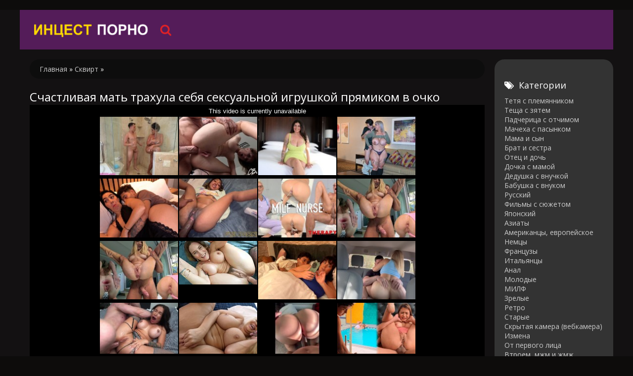

--- FILE ---
content_type: text/html; charset=utf-8
request_url: https://incests-porno.com/4496-schastlivaya-mat-trahula-sebya-seksualnoy-igrushkoy-pryamikom-v-ochko.html
body_size: 5939
content:
<!DOCTYPE html>
<html lang="ru">
<head>
<meta http-equiv="Content-Type" content="text/html; charset=utf-8" />
<title>Счастливая мать трахула себя сексуальной игрушкой прямиком в очко онлайн</title>
<meta name="description" content="Расположившись перед включенной камерой озабоченная мамаша пошла на то что трахнула свою задницу резиновым членом Этого анального проникновения..." />
<link href="https://incests-porno.com/4496-schastlivaya-mat-trahula-sebya-seksualnoy-igrushkoy-pryamikom-v-ochko.html" rel="canonical"/>
<link href="https://incests-porno.com/rss.xml" rel="alternate" type="application/rss+xml" />
<link rel="canonical" href="https://incests-porno.com/4496-schastlivaya-mat-trahula-sebya-seksualnoy-igrushkoy-pryamikom-v-ochko.html" />

<link rel="alternate" media="only screen and (max-width: 640px)" href="https://incests-porno.org/4496-schastlivaya-mat-trahula-sebya-seksualnoy-igrushkoy-pryamikom-v-ochko.html" />

<script type="text/javascript" src="/engine/classes/js/jquery.js"></script>
<script type="text/javascript" src="/engine/classes/js/jqueryui.js"></script>
<script type="text/javascript" src="/engine/classes/js/dle_js.js"></script>
  <meta name="viewport" content="width=device-width, initial-scale=1.0" />
  <link rel="shortcut icon" href="/templates/incest/images/favicon.png" />
  <link href="/templates/incest/style/styles.css?18" type="text/css" rel="stylesheet" />
  <link href="/templates/incest/style/engine.css" type="text/css" rel="stylesheet" />
  <link href="/templates/incest/style/font-awesome.css" type="text/css" rel="stylesheet" />
  <!--[if lt IE 9]><script src="//html5shiv.googlecode.com/svn/trunk/html5.js"></script><![endif]-->
  <script src="/templates/incest/js/libs.js"></script>
  <link href='https://fonts.googleapis.com/css?family=Open+Sans:400,300,600,700&subset=latin,cyrillic' rel='stylesheet' type='text/css'>
<script src="/playerjs.js"></script>
<script>var prerolls = 'id:clickadilla9344 or id:buymedia9352';</script>
</head>
<body>
<div class="all-wrap">
<div class="box-wrap">
		<header class="header">			
			<div class="h-line-two third" id="h-line-two">
				<div class="h-line-two-inner flex">
                    <a href="/" class="logotype" title="Инцест порно на incests-porno.com"></a>
					<nav>
						<ul class="top-nav clearfix">
					        
						</ul>
					</nav>
					<div class="icons-nav clearfix">
						<span class="show-search" id="show-search">
							<i class="fa fa-search"></i>
						</span>
					</div>
					<div class="search-wrap" id="search-wrap">
						<form id="quicksearch" method="post">
							<input type="hidden" name="do" value="search" />
							<input type="hidden" name="subaction" value="search" />
							<div class="search-box">
								<input id="story" name="story" placeholder="Введите слово для поиска..." type="text" />
								<button type="submit" title="Найти">Найти</button>
							</div>
						</form>
					</div>
				</div>
			</div>
		</header>
        <div class="box-main clearfix flex">
			<div class="main-left">
			<div class="site-desc clearfix">
			<span id="dle-speedbar"><span itemscope itemtype="https://schema.org/BreadcrumbList"><span itemprop="itemListElement" itemscope itemtype="https://schema.org/ListItem"><meta itemprop="position" content="1"><a href="https://incests-porno.com/" itemprop="item"><span itemprop="name">Главная</span></a></span> &raquo; <span itemprop="itemListElement" itemscope itemtype="https://schema.org/ListItem"><meta itemprop="position" content="2"><a href="https://incests-porno.com/skvirt/" itemprop="item"><span itemprop="name">Сквирт</span></a></span> &raquo; </span></span>
			
 
 </div>
                <div class="items-wrap clearfix">
					<div id='dle-content'><article class="page-wrap second">
	<div class="pw-top-section second">
		<h1>Счастливая мать трахула себя сексуальной игрушкой прямиком в очко</h1>
	</div>
<div itemscope itemtype="https://schema.org/VideoObject">
<link itemprop="url" href="https://incests-porno.com/4496-schastlivaya-mat-trahula-sebya-seksualnoy-igrushkoy-pryamikom-v-ochko.html">
<link itemprop="thumbnailUrl" href="/uploads/posts/669/d2ed3b32025c8d0e296d775b85e399e9.jpg">
<meta itemprop="name" content="Счастливая мать трахула себя сексуальной игрушкой прямиком в очко">
<meta itemprop="uploadDate" content="2020-11-25">
<meta itemprop="isFamilyFriendly" content="false">
<span itemprop="thumbnail" itemscope itemtype="https://schema.org/ImageObject">
 <link itemprop="contentUrl" href="/uploads/posts/669/d2ed3b32025c8d0e296d775b85e399e9.jpg">
 <meta itemprop="width" content="640">
 <meta itemprop="height" content="360">
</span>
<div class="pw-player-section third">
<div class="vdd-element" id="my-player" style="text-align: center"><div style="width: 100%;position: relative;background: #000;"><img  style="margin: 25%;" src="/loading.gif"></div></div>
      <script type="text/javascript">
       function getplayer(id){
         $.post("/video.php",{id:id},function(d){
           $("#my-player").html(d);
         });
       }
       getplayer( "4496");
      </script>	
</div>
<br/>
	<div class="clr"></div>
	<div class="pw-bottom-section"><div class="pw-description clearfix" itemprop="description">Расположившись перед включенной камерой озабоченная мамаша пошла на то, что трахнула свою задницу резиновым членом. Этого анального проникновения женщина ждала уже совсем давно и в конечном итоге ощутила на себе прилив потрясающего оргазма.<br/><br/></div>
       <div class="info-line clearfix">
			<i class="fa fa-bookmark-o"></i> <a itemprop="genre" href="https://incests-porno.com/skvirt/">Сквирт</a> / <a itemprop="genre" href="https://incests-porno.com/domashniy/">Домашний </a> / <a itemprop="genre" href="https://incests-porno.com/s-bolshim-chlenom/">С большим членом</a> / <a itemprop="genre" href="https://incests-porno.com/milf/">МИЛФ</a> / <a itemprop="genre" href="https://incests-porno.com/anal/">Анал</a> / <a itemprop="genre" href="https://incests-porno.com/hd/">Hd</a>
		</div>
		<div class="info-line clearfix">
			<i class="fa fa-bookmark-o"></i> Длительность: 0:25<br/><br/>
		</div>
	</div>	
</div>
</article>
<div class="related">
	<div class="related-title"><h2>Смотреть похожее</h2></div>
	<div class="related-items clearfix">
<div class="item-box">
	<a class="item-link" href="https://incests-porno.com/4495-beremennaya-dama-krutit-zadnicey-i-massiruet-pizdu-palcami.html">
		<div class="item-img" data-prem="premium">
			<img src="/uploads/posts/885/6cd71f8bed7c7487cd737ee7a0e06c10.jpg" alt="Беременная дама крутит задницей и массирует пизду пальцами" />
            <div class="time">21:09</div>
            
    	</div>
		<div class="item-desc">
			<div class="item-title">Беременная дама крутит задницей и массирует пизду пальцами</div>
		</div>
	</a>
</div><div class="item-box">
	<a class="item-link" href="https://incests-porno.com/4494-kucheryavaya-podruga-otlichno-soset-penis-i-stoit-rakom-v-sekse.html">
		<div class="item-img" data-prem="premium">
			<img src="/uploads/posts/393/85f28fe786169a7a96cef357ee0dac3f.jpg" alt="Кучерявая подруга отлично сосет пенис и стоит раком в сексе" />
            <div class="time">4:52</div>
            <div class="item-hd">hd</div>
    	</div>
		<div class="item-desc">
			<div class="item-title">Кучерявая подруга отлично сосет пенис и стоит раком в сексе</div>
		</div>
	</a>
</div><div class="item-box">
	<a class="item-link" href="https://incests-porno.com/4493-zrelaya-yaponka-poluchaet-massaj-ot-dvuh-mujchin-i-daet-sebya-trahat.html">
		<div class="item-img" data-prem="premium">
			<img src="/uploads/posts/734/a5f2398347edefc095c7711026662532.jpg" alt="Зрелая японка получает массаж от двух мужчин и дает себя трахать" />
            <div class="time">7:06</div>
            <div class="item-hd">hd</div>
    	</div>
		<div class="item-desc">
			<div class="item-title">Зрелая японка получает массаж от двух мужчин и дает себя трахать</div>
		</div>
	</a>
</div><div class="item-box">
	<a class="item-link" href="https://incests-porno.com/4492-molodaya-yaponka-chasto-konchaet-ot-ebli-so-svoim-opytnym-parnem.html">
		<div class="item-img" data-prem="premium">
			<img src="/uploads/posts/770/8dc8c905a3351249cbd16ba199fa410f.jpg" alt="Молодая японка часто кончает от ебли со своим опытным парнем" />
            <div class="time">6:41</div>
            <div class="item-hd">hd</div>
    	</div>
		<div class="item-desc">
			<div class="item-title">Молодая японка часто кончает от ебли со своим опытным парнем</div>
		</div>
	</a>
</div><div class="item-box">
	<a class="item-link" href="https://incests-porno.com/4491-grudastaya-mamka-zastavila-svoego-synochka-konchit-sebe-mejdu-nog.html">
		<div class="item-img" data-prem="premium">
			<img src="/uploads/posts/13/a6a52e815c4b3659c993ddeb6dd4931a.jpg" alt="Грудастая мамка заставила своего сыночка кончить себе между ног" />
            <div class="time">3:55</div>
            <div class="item-hd">hd</div>
    	</div>
		<div class="item-desc">
			<div class="item-title">Грудастая мамка заставила своего сыночка кончить себе между ног</div>
		</div>
	</a>
</div><div class="item-box">
	<a class="item-link" href="https://incests-porno.com/4489-v-domashnem-porno-tatuirovannaya-sestra-vydala-neveroyatnyy-skvirt.html">
		<div class="item-img" data-prem="premium">
			<img src="/uploads/posts/652/c066b2430c1c99b862197ed18b67d43e.jpg" alt="В домашнем порно татуированная сестра выдала невероятный сквирт" />
            <div class="time">14:14</div>
            <div class="item-hd">hd</div>
    	</div>
		<div class="item-desc">
			<div class="item-title">В домашнем порно татуированная сестра выдала невероятный сквирт</div>
		</div>
	</a>
</div><div class="item-box">
	<a class="item-link" href="https://incests-porno.com/4488-italyanskaya-milfa-konchaet-ot-chernogo-chlena-i-vydaet-nastoyashchiy-skvirt.html">
		<div class="item-img" data-prem="premium">
			<img src="/uploads/posts/302/d945461976970d8483b1784b9d26359d.jpg" alt="Итальянская милфа кончает от черного члена и выдает настоящий сквирт" />
            <div class="time">0:57</div>
            <div class="item-hd">hd</div>
    	</div>
		<div class="item-desc">
			<div class="item-title">Итальянская милфа кончает от черного члена и выдает настоящий сквирт</div>
		</div>
	</a>
</div><div class="item-box">
	<a class="item-link" href="https://incests-porno.com/4487-vzroslaya-dama-razdvinula-nogi-na-kresle-i-stala-terebit-klitor.html">
		<div class="item-img" data-prem="premium">
			<img src="/uploads/posts/865/cc4529942457b13a115a4d1011fd5ce1.jpg" alt="Взрослая дама раздвинула ноги на кресле и стала теребить клитор" />
            <div class="time">23:17</div>
            <div class="item-hd">hd</div>
    	</div>
		<div class="item-desc">
			<div class="item-title">Взрослая дама раздвинула ноги на кресле и стала теребить клитор</div>
		</div>
	</a>
</div><div class="item-box">
	<a class="item-link" href="https://incests-porno.com/4485-krasivye-yaponki-staratelno-stonut-v-kompanii-ot-lasok-yazykami.html">
		<div class="item-img" data-prem="premium">
			<img src="/uploads/posts/568/5204b0bb1d9c84382027d47780ce9a07.jpg" alt="Красивые японки старательно стонут в компании от ласок языками" />
            <div class="time">37:30</div>
            
    	</div>
		<div class="item-desc">
			<div class="item-title">Красивые японки старательно стонут в компании от ласок языками</div>
		</div>
	</a>
</div><div class="item-box">
	<a class="item-link" href="https://incests-porno.com/4484-strastnye-telki-soglasilis-na-orgiyu-radi-novyh-oshchushcheniy-v-eble.html">
		<div class="item-img" data-prem="premium">
			<img src="/uploads/posts/898/e2700f3ced2a14593ab2089e7a444e90.jpg" alt="Страстные телки согласились на оргию ради новых ощущений в ебле" />
            <div class="time">28:53</div>
            
    	</div>
		<div class="item-desc">
			<div class="item-title">Страстные телки согласились на оргию ради новых ощущений в ебле</div>
		</div>
	</a>
</div><div class="item-box">
	<a class="item-link" href="https://incests-porno.com/4483-bryunetka-pokazala-kak-nado-otsasyvat-chleny-v-jestkoy-incest-orgii.html">
		<div class="item-img" data-prem="premium">
			<img src="/uploads/posts/683/bbd5d022f3e5ae41a913c792ca1c2d14.jpg" alt="Брюнетка показала, как надо отсасывать члены в жесткой инцест оргии" />
            <div class="time">2:50</div>
            
    	</div>
		<div class="item-desc">
			<div class="item-title">Брюнетка показала, как надо отсасывать члены в жесткой инцест оргии</div>
		</div>
	</a>
</div><div class="item-box">
	<a class="item-link" href="https://incests-porno.com/4482-francuzskaya-krasotka-naslajdaetsya-jestkim-seksom-s-lyubovnikom.html">
		<div class="item-img" data-prem="premium">
			<img src="/uploads/posts/867/ee1e09ff0f13e95b039e5c1d91c5b9ce.jpg" alt="Французская красотка наслаждается жестким сексом с любовником" />
            <div class="time">4:10</div>
            <div class="item-hd">hd</div>
    	</div>
		<div class="item-desc">
			<div class="item-title">Французская красотка наслаждается жестким сексом с любовником</div>
		</div>
	</a>
</div><div class="item-box">
	<a class="item-link" href="https://incests-porno.com/4481-goryachaya-teshcha-trahaetsya-so-svoim-zyatem-poskolku-yavlyaetsya-pyanoy.html">
		<div class="item-img" data-prem="premium">
			<img src="/uploads/posts/993/03dd3f007bec08e40762a91e58ea8e61.jpg" alt="Горячая теща трахается со своим зятем, поскольку является пьяной" />
            <div class="time">10:51</div>
            <div class="item-hd">hd</div>
    	</div>
		<div class="item-desc">
			<div class="item-title">Горячая теща трахается со своим зятем, поскольку является пьяной</div>
		</div>
	</a>
</div><div class="item-box">
	<a class="item-link" href="https://incests-porno.com/4480-aziatskaya-orgiya-soprovojdalas-mnojestvennymi-orgazmami.html">
		<div class="item-img" data-prem="premium">
			<img src="/uploads/posts/401/4808f3c0fb71a6aa91f88e2f27bb9a71.jpg" alt="Азиатская оргия сопровождалась множественными оргазмами" />
            <div class="time">5:59</div>
            
    	</div>
		<div class="item-desc">
			<div class="item-title">Азиатская оргия сопровождалась множественными оргазмами</div>
		</div>
	</a>
</div><div class="item-box">
	<a class="item-link" href="https://incests-porno.com/4479-mat-zastavila-dochku-trahnutsya-s-sobstvennym-bratom-pered-kameroy.html">
		<div class="item-img" data-prem="premium">
			<img src="/uploads/posts/471/ac3f51b12bcf27d03cb02836be7c51ca.jpg" alt="Мать заставила дочку трахнуться с собственным братом перед камерой" />
            <div class="time">14:40</div>
            <div class="item-hd">hd</div>
    	</div>
		<div class="item-desc">
			<div class="item-title">Мать заставила дочку трахнуться с собственным братом перед камерой</div>
		</div>
	</a>
</div><div class="item-box">
	<a class="item-link" href="https://incests-porno.com/4477-gryaznye-mamki-trahayutsya-s-molodymi-synovyami-v-incest-orgii.html">
		<div class="item-img" data-prem="premium">
			<img src="/uploads/posts/269/413daecad12abd01525fae2b8cfab98c.jpg" alt="Грязные мамки трахаются с молодыми сыновьями в инцест оргии" />
            <div class="time">42:00</div>
            
    	</div>
		<div class="item-desc">
			<div class="item-title">Грязные мамки трахаются с молодыми сыновьями в инцест оргии</div>
		</div>
	</a>
</div>
	</div>
</div></div>
				</div>
			</div>
			<aside class="main-right">
			    <div class="side-box">
					<div class="side-title"><i class="fa fa-tags"></i>Категории</div>
					<div class="side-content">
						<ul class="megamenu"><li><a href="/tetya-s-plemyannikom/">Тетя с племянником</a></li><li><a href="/tescha-s-zyatem/">Теща с зятем</a></li><li><a href="/padcherica-s-otchimom/">Падчерица с отчимом</a></li><li><a href="/macheha-s-pasynkom/">Мачеха с пасынком</a></li><li><a href="/mama-i-syn/">Мама и сын</a></li><li><a href="/brat-i-sestra/">Брат и сестра</a></li><li><a href="/otec-i-doch/">Отец и дочь</a></li><li><a href="/dochka-s-mamoy/">Дочка с мамой</a></li><li><a href="/dedushka-s-vnuchkoy/">Дедушка с внучкой</a></li><li><a href="/babushka-s-vnukom/">Бабушка с внуком</a></li><li><a href="/russkiy/">Русский</a></li><li><a href="/filmy/">Фильмы с сюжетом</a></li><li><a href="/yaponskiy/">Японский</a></li><li><a href="/aziaty/">Азиаты</a></li><li><a href="/amerikancy-evropeyskoe/">Американцы, европейское</a></li><li><a href="/nemcy/">Немцы</a></li><li><a href="/francuzy/">Французы</a></li><li><a href="/italyancy/">Итальянцы</a></li><li><a href="/anal/">Анал</a></li><li><a href="/molodye/">Молодые</a></li><li><a href="/milf/">МИЛФ</a></li><li><a href="/zrelye/">Зрелые</a></li><li><a href="/retro/">Ретро</a></li><li><a href="/starye/">Старые</a></li><li><a href="/ckrytaya-kamera-vebkamera/">Cкрытая камера (вебкамера)</a></li><li><a href="/izmena/">Измена</a></li><li><a href="/ot-pervogo-lica/">От первого лица</a></li><li><a href="/vtroem-zhmzh-i-mzhm/">Втроем, мжм и жмж</a></li><li><a href="/gruppovuha/">Групповуха</a></li><li><a href="/lesbiyanki/">Девушки</a></li><li><a href="/tolstye/">Толстые</a></li><li><a href="/domashniy/">Домашний </a></li><li><a href="/orgiya/">Оргия</a></li><li><a href="/hd/">Hd</a></li><li><a href="/krasivyy/">Красивый</a></li><li><a href="/erotika/">Эротика</a></li><li><a href="/vkontakte/">Вконтакте</a></li><li><a href="/massazh/">Массаж</a></li><li><a href="/kunilingus/">Кунилингус</a></li><li><a href="/minet/">Минет</a></li><li><a href="/konchayut-vnutr/">Кончают внутрь</a></li><li><a href="/zhestkiy/">Жесткий</a></li><li><a href="/s-bolshim-chlenom/">С большим членом</a></li><li><a href="/nastoyaschiy/">Настоящий</a></li><li><a href="/orgazm/">Оргазм</a></li><li><a href="/koreyskiy/">Корейский</a></li><li><a href="/skvirt/">Сквирт</a></li><li><a href="/fetish/">Фетиш</a></li><li><a href="/fisting/">Фистинг</a></li><li><a href="/kasting/">Кастинг</a></li><li><a href="/realnyy/">Реальный</a></li><li><a href="/ryzhie/">Рыжие</a></li><li><a href="/2019-god/">2019</a></li><li><a href="/2020-god/">2020</a></li></ul>
					</div>
				</div>
			</aside>
            		<footer class="footer">
			<div class="f-line-two">
				2023 Copyright.<br/>
			</div>
		</footer>
		</div>
	</div>
    <script type="text/javascript"><!--
new Image().src = "//counter.yadro.ru/hit?r"+
escape(document.referrer)+((typeof(screen)=="undefined")?"":
";s"+screen.width+"*"+screen.height+"*"+(screen.colorDepth?
screen.colorDepth:screen.pixelDepth))+";u"+escape(document.URL)+
";"+Math.random();//--></script>
</div>
<script defer src="https://static.cloudflareinsights.com/beacon.min.js/vcd15cbe7772f49c399c6a5babf22c1241717689176015" integrity="sha512-ZpsOmlRQV6y907TI0dKBHq9Md29nnaEIPlkf84rnaERnq6zvWvPUqr2ft8M1aS28oN72PdrCzSjY4U6VaAw1EQ==" data-cf-beacon='{"version":"2024.11.0","token":"7aaf837458624526bc12fbe3da2c115f","r":1,"server_timing":{"name":{"cfCacheStatus":true,"cfEdge":true,"cfExtPri":true,"cfL4":true,"cfOrigin":true,"cfSpeedBrain":true},"location_startswith":null}}' crossorigin="anonymous"></script>
</body>
</html>

--- FILE ---
content_type: text/html; charset=UTF-8
request_url: https://incests-porno.com/video.php
body_size: 140
content:
<div hidden="1" id="hID">ph5f9b390f2fa0d</div>
<div id="player"></div>
 
<script>
/*  function PlayerjsEvents(event, id, info) {
    if (event == "error") {*/
      iframe = $("<iframe>")
      iframe.attr("src", "https://www.pornhub.com/embed/ph5f9b390f2fa0d")
      iframe.attr("frameborder", "0")
      iframe.attr("width", "560")
      iframe.attr("height", "315")
      iframe.attr("scrolling", "no")
      iframe.attr("allowfullscreen", true)
      $("#player").html(iframe)
      $("#player").attr("style","")
      
/*    }
  }
  var player = new Playerjs({
    id: "player",
    file: "[240p]https://trafxxx.info/pstream/ph5f9b390f2fa0d?q=240&dl=1767728750&h=1399529752",
    poster: "/uploads/posts/669/d2ed3b32025c8d0e296d775b85e399e9.jpg",
    default_quality:"240p",
  });*/
</script>

--- FILE ---
content_type: text/html; charset=UTF-8
request_url: https://www.pornhub.com/embed/ph5f9b390f2fa0d
body_size: 5784
content:
<!DOCTYPE html>
<html>
<head>
    	    <link rel="canonical" href="https://www.pornhub.com/view_video.php?viewkey=ph5f9b390f2fa0d" />
    	<title>Embed Player - Pornhub.com</title>
            <meta name="robots" content="noindex, follow" />
    	<link rel="shortcut icon" href="https://ei.phncdn.com/www-static/favicon.ico?cache=2025122301" />
			<link rel="dns-prefetch" href="//ki.phncdn.com/">
		<link rel="dns-prefetch" href="//es.phncdn.com">
		<link rel="dns-prefetch" href="//cdn1d-static-shared.phncdn.com">
		<link rel="dns-prefetch" href="//apis.google.com">
		<link rel="dns-prefetch" href="//ajax.googleapis.com">
		<link rel="dns-prefetch" href="//www.google-analytics.com">
		<link rel="dns-prefetch" href="//twitter.com">
		<link rel="dns-prefetch" href="//p.twitter.com">
		<link rel="dns-prefetch" href="//platform.tumblr.com">
		<link rel="dns-prefetch" href="//platform.twitter.com">
		<link rel="dns-prefetch" href="//ads.trafficjunky.net">
		<link rel="dns-prefetch" href="//ads2.contentabc.com">
		<link rel="dns-prefetch" href="//cdn1.ads.contentabc.com">
		<link rel="dns-prefetch" href="//media.trafficjunky.net">
		<link rel="dns-prefetch" href="//cdn.feeds.videosz.com">
		<link rel="dns-prefetch" href="//cdn.niche.videosz.com">
		<link rel="dns-prefetch" href="//cdn1-smallimg.phncdn.com">
		<link rel="dns-prefetch" href="//m2.nsimg.net">
        <link rel="dns-prefetch" href="//imagetransform.icfcdn.com">
		<script>
        var COOKIE_DOMAIN = 'pornhub.com';
    	var page_params = {};
	</script>

        <script src="https://media.trafficjunky.net/js/holiday-promo.js"></script>
	<style>
        body {
            background: #000 none repeat scroll 0 0;
            color: #fff;
            font-family: Arial,Helvetica,sans-serif;
            font-size: 12px;
        }
        
        .removedVideo {
            width:100%;
        }
        
        .removedVideoText {
            display: block;
            text-align: center;
            padding: 0.5%;
            color: #FFFFFF;
            font-size: 1.2em;
        }
        
        .videoEmbedLink {
            position: absolute;
            top: -20px;
            left: 0;
        }
        
		.userMessageSection {
			text-align: center;
			color: #fff;
			font-family: Arial, Helvetica, sans-serif;
			padding: 20px;
			z-index: 10;
			height: 225px;
			margin: auto;
			top: 0;
			bottom: 0;
			left: 0;
			right: 0;
			position: absolute;
			box-sizing: border-box;

            &.notAvailable {
                height: 100%;

                h2 {
                    position: absolute;
                    top: 50%;
                    left: 50%;
                    transform: translate(-50%, -50%);
                }
            }
		}

		.userMessageSection a,
		.userMessageSection a:visited {
			color: #f90;
			text-decoration: none;
			cursor: pointer;
		}

		.userMessageSection a:hover {
			text-decoration: underline;
		}

		.userMessageSection h2 {
			color: #fff;
			font-family: Arial, Helvetica, sans-serif;
			font-size: 22px;
			font-weight: normal;
			height: 56px;
			line-height: 28px;
			margin: 0 auto 20px;
			padding: 0;
			text-align: center;
			width: 300px;
		}

		a.orangeButton {
			color: #000;
			background: #f90;
			border-radius: 4px;
			-webkit-border-radius: 4px;
			-moz-border-radius: 4px;
			-ms-border-radius: 4px;
			box-sizing: border-box;
			color: rgb(20, 20, 20);
			cursor: pointer;
			display: inline-block;
			font-size: 20px;
			height: 49px;
			margin-bottom: 15px;
			padding: 13px 15px;
			position: relative;
			text-align: center;
			text-decoration: none;
			width: 486px;
			border: 0;
		}

		a.orangeButton:hover {
			background: #ffa31a;
			text-decoration: none;
		}

		a.orangeButton:visited {
			color: #000;
		}

		p.last {
			font-size: 14px;
		}

		#currentVideoImage {
			opacity: .3;
			position: absolute;
			left: 0;
			top: 0;
			min-width: 100%;
			min-height: 100%;
		}

		@media all and (max-width: 520px) {
			.userMessageSection h2 {
				font-size: 18px;
				line-height: 20px;
				width: auto;
				margin-bottom: 10px;
			}
			a.orangeButton {
				width: 95%;
				font-size: 18px;
				height: 45px;
			}

			p.last {
				font-size: 12px;
			}
		}

	</style>

    </head>

<body style="position: absolute; margin:0px; height:100%; width:100%; background: #000">
			

<style>
	body {
		background: #000 none repeat scroll 0 0;
		color: #fff;
		font-family: Arial,Helvetica,sans-serif;
		font-size: 12px;
	}
	a {
		outline-style: none;
		text-decoration: none;
		color: #f90;
	}
	* {
		margin: 0;
		padding: 0;
	}
	.clear{
		clear: both;
	}
	.removedVideo{
		width:100%;
	}
	.removedVideoText, .removedVideoTextPornhub{
		display: block;
		text-align: center;
		padding: 0.5%;
		color: #FFFFFF;
		font-size: 1.2em;
	}
	.removedVideo ul {
		margin:0 auto;
		width:55%;
		height:auto;
		display: block;
	}
	.removedVideo ul li{
		list-style:none;
		display: block;
		width: 25%;
		height: auto;
		float: left;
		border-top: 2px solid #000;
		border-left: 2px solid #000;
		border-bottom: 2px solid #000;
		position: relative;
		display: block;
		box-sizing: border-box;
		background-color: #000;
	}
	.removedVideo ul li:nth-child(2n+1){
		border-right: 2px solid #000;
	}
	.removedVideo ul li a{
		display: block;
		width: 100%;
		height: 100%;
		color: #000000;
	}
	.duration{
		position: absolute;
		bottom:5px;
		left:5px;
		display: none;
		color: #FFFFFF;
	}
	.titleRelated{
		position: absolute;
		top:0;
		display: none;
		color: #f90;
	}
	.voteRelated{
		position: absolute;
		display: none;
		bottom:5px;
		right:5px;
		color: #FFFFFF;
	}
	.icon-thumb-up{
		top: 1px;
		float: right;
		border: 0;
		background: transparent url(https://ei.phncdn.com/www-static/images/sprite-pornhub-nf.png?cache=2025122301) scroll no-repeat 0 0;
		background-position: -72px -225px;
		width: 15px;
		height: 14px;
		margin-left: 4px;
	}
	.privateOverlay{
		position: absolute;
		z-index: 100;
		top: 0;
		width: 100%;
	}
	.private-vid-title{
		position: absolute;
		bottom:5%;
		width:100%;
		z-index: 150;
		text-align: center;
		font-size: 1em;
	}
	.wrapper{
		position: absolute;
		top:0;
		bottom: 0;
		right: 0;
		left: 0;
		z-index: 1;
		display: block;
	}
	.selectVideoThumb:hover .wrapper{
		background-color: #0c0c0c;
		opacity: 0.7;
	}
	.selectVideoThumb:hover .voteRelated{
		display: block;
		z-index: 20;
	}
	.selectVideoThumb:hover .titleRelated{
		display: block;
		z-index: 30;
	}
	.selectVideoThumb:hover .duration{
		display: block;
		z-index: 40;
	}
    .videoEmbedLink {
        position: absolute;
        top: 0;
        left: 0;
        pointer-events: none;
        color: transparent;
    }
	@media screen and (max-width: 1024px) {
		.removedVideo ul {
			width: 70%;
		}
		.removedVideoText{
			padding: 0.2%;
			font-size: 1.1em;
		}

	}
</style>

<script type="text/javascript">
		var compaignVersion = '-html5';
	try {
		var fo = new ActiveXObject('ShockwaveFlash.ShockwaveFlash');
		if (fo) {
			compaignVersion = '';
		}
	} catch (e) {
		if (navigator.mimeTypes
				&& navigator.mimeTypes['application/x-shockwave-flash'] != undefined
				&& navigator.mimeTypes['application/x-shockwave-flash'].enabledPlugin) {
			compaignVersion = '';

		}
	}

	function getUrlVars() {
		var vars = {},
		    parts = window.location.href.replace(/[?&]+([^=&]+)=([^&]*)/gi, function(m,key,value) {
                vars[key] = value;
            });
		return vars;
	}
</script>
	
	
<script type="text/javascript">
		document.addEventListener("click", function (e) {
		var element =  document.getElementById('removedwrapper'),
			urlToGo = '/view_video.php?viewkey=ph5f9b390f2fa0d&utm_source=incests-porno.com&utm_medium=embed&utm_campaign=embed-removed'+compaignVersion;
		if (document.body.contains(element)) {
			// Element exists and list of video build.
			var level = 0;
			for (var element = e.target; element; element = element.parentNode) {
				if (element.id === 'x') {
					document.getElementsByClassName("selectVideoThumb").innerHTML = (level ? "inner " : "") + "x clicked";
					return;
				}
				level++;
			}
			if (level!==10){
				window.open(urlToGo, '_blank');
			}
		}
	});
</script>


		<input type="hidden" target="_blank" rel="noopener noreferrer" class="goToUrl" />
	<input type="hidden" target="_blank" rel="noopener noreferrer" class="goToUrlLogo" />
	
				<div id="removedwrapper" class="removedVideo" style="color: #FFFFFF;">
			<span class="removedVideoText">This video is currently unavailable</span>
			<ul>
				
        <script type="text/javascript">
            var i = '0';
        </script>
        <li class="videoblock videoBox" id="455140381" data-video-id="455140381" >
	<div class="wrap">
		<div class="phimage">
						<div class="marker-overlays">
											</div>

									<a href="" target="_blank" rel="noopener noreferrer" class="selectVideoThumb">
				<script type="text/javascript">

					var newElement  = document.getElementsByTagName("a")[i],
						elementtogo = 	'';
					if(compaignVersion == ''){
						elementtogo = '/view_video.php?viewkey=669323101cd84&utm_source=incests-porno.com&utm_medium=embed&utm_campaign=embed-removed-nt4x4';
					} else{
						elementtogo = '/view_video.php?viewkey=669323101cd84&utm_source=incests-porno.com&utm_medium=embed&utm_campaign=embed-removed-nt4x4-html5';
					}
					newElement.setAttribute('href', elementtogo);
				</script>
				<var class="duration">7:27</var>
				<span class="titleRelated">JOHNNY LOVE PLAYS SHOWER PEEK-A-BOOB WITH HOT MILF KAILANI KAI 🔥</span>
				<span class="voteRelated">83%<i class="icon-thumb-up"></i></span>
				<img src="https://ei.phncdn.com/videos/202407/14/455140381/original/(m=eGcEGgaaaa)(mh=jCnYLcc3kS8Tr0oT)8.jpg" alt="JOHNNY LOVE PLAYS SHOWER PEEK-A-BOOB WITH HOT MILF KAILANI KAI 🔥" data-mediumthumb="https://ei.phncdn.com/videos/202407/14/455140381/original/(m=ecuKGgaaaa)(mh=7891lobgjmYLsoE2)8.jpg" class="js-preload js-videoThumb js-videoThumbFlip thumb" width="100%"
				 class="rotating" id="3967237178455140381" data-video-id="455140381" data-prefix-id="3967237178455140381" data-thumbs="16" data-path="https://ei.phncdn.com/videos/202407/14/455140381/original/(m=eWdTGgaaaa)(mh=6x84fP123r_GpH7e){index}.jpg" data-end="3967237178455140381"				     title="JOHNNY LOVE PLAYS SHOWER PEEK-A-BOOB WITH HOT MILF KAILANI KAI 🔥" />
				<div class="wrapper"></div>
			</a>
		</div>
			</div>
</li>


                    <script type="text/javascript">
            var i = '1';
        </script>
        <li class="videoblock videoBox" id="464825345" data-video-id="464825345" >
	<div class="wrap">
		<div class="phimage">
						<div class="marker-overlays">
											</div>

									<a href="" target="_blank" rel="noopener noreferrer" class="selectVideoThumb">
				<script type="text/javascript">

					var newElement  = document.getElementsByTagName("a")[i],
						elementtogo = 	'';
					if(compaignVersion == ''){
						elementtogo = '/view_video.php?viewkey=67b791f0c9ad7&utm_source=incests-porno.com&utm_medium=embed&utm_campaign=embed-removed-nt4x4';
					} else{
						elementtogo = '/view_video.php?viewkey=67b791f0c9ad7&utm_source=incests-porno.com&utm_medium=embed&utm_campaign=embed-removed-nt4x4-html5';
					}
					newElement.setAttribute('href', elementtogo);
				</script>
				<var class="duration">11:52</var>
				<span class="titleRelated">OMG! No Daddy don&#039;t break my tight asshole</span>
				<span class="voteRelated">82%<i class="icon-thumb-up"></i></span>
				<img src="https://ei.phncdn.com/videos/202502/20/464825345/original/(m=qR54V7ZbeGcEGgaaaa)(mh=PObMN3kTSLyMmTG5)0.jpg" alt="OMG! No Daddy don&#039;t break my tight asshole" data-mediumthumb="https://ei.phncdn.com/videos/202502/20/464825345/original/(m=qR54V7ZbecuKGgaaaa)(mh=AMTQ5zO2VtqgY0GP)0.jpg" class="js-preload js-videoThumb js-videoThumbFlip thumb" width="100%"
				 class="rotating" id="1204157870464825345" data-video-id="464825345" data-prefix-id="1204157870464825345" data-thumbs="16" data-path="https://ei.phncdn.com/videos/202502/20/464825345/original/(m=qR54V7ZbeWdTGgaaaa)(mh=nZrk51epHoVFbY_J){index}.jpg" data-end="1204157870464825345"				     title="OMG! No Daddy don&#039;t break my tight asshole" />
				<div class="wrapper"></div>
			</a>
		</div>
			</div>
</li>


                    <script type="text/javascript">
            var i = '2';
        </script>
        <li class="videoblock videoBox" id="468181275" data-video-id="468181275" >
	<div class="wrap">
		<div class="phimage">
						<div class="marker-overlays">
											</div>

									<a href="" target="_blank" rel="noopener noreferrer" class="selectVideoThumb">
				<script type="text/javascript">

					var newElement  = document.getElementsByTagName("a")[i],
						elementtogo = 	'';
					if(compaignVersion == ''){
						elementtogo = '/view_video.php?viewkey=6817e99d460da&utm_source=incests-porno.com&utm_medium=embed&utm_campaign=embed-removed-nt4x4';
					} else{
						elementtogo = '/view_video.php?viewkey=6817e99d460da&utm_source=incests-porno.com&utm_medium=embed&utm_campaign=embed-removed-nt4x4-html5';
					}
					newElement.setAttribute('href', elementtogo);
				</script>
				<var class="duration">20:44</var>
				<span class="titleRelated">Catfished My Friends Mom and She FUCKED ME!!! Dunken Hina will make you cum</span>
				<span class="voteRelated">80%<i class="icon-thumb-up"></i></span>
				<img src="https://ei.phncdn.com/videos/202505/04/468181275/original/(m=q7421H0beGcEGgaaaa)(mh=7w0WURylS-N1IKFV)0.jpg" alt="Catfished My Friends Mom and She FUCKED ME!!! Dunken Hina will make you cum" data-mediumthumb="https://ei.phncdn.com/videos/202505/04/468181275/original/(m=q7421H0becuKGgaaaa)(mh=l6tMCm_KqwGnDVH0)0.jpg" class="js-preload js-videoThumb js-videoThumbFlip thumb" width="100%"
				 class="rotating" id="2891359751468181275" data-video-id="468181275" data-prefix-id="2891359751468181275" data-thumbs="16" data-path="https://ei.phncdn.com/videos/202505/04/468181275/original/(m=q7421H0beWdTGgaaaa)(mh=Le605OkJevERwF0I){index}.jpg" data-end="2891359751468181275"				     title="Catfished My Friends Mom and She FUCKED ME!!! Dunken Hina will make you cum" />
				<div class="wrapper"></div>
			</a>
		</div>
			</div>
</li>


                    <script type="text/javascript">
            var i = '3';
        </script>
        <li class="videoblock videoBox" id="462592711" data-video-id="462592711" >
	<div class="wrap">
		<div class="phimage">
						<div class="marker-overlays">
											</div>

									<a href="" target="_blank" rel="noopener noreferrer" class="selectVideoThumb">
				<script type="text/javascript">

					var newElement  = document.getElementsByTagName("a")[i],
						elementtogo = 	'';
					if(compaignVersion == ''){
						elementtogo = '/view_video.php?viewkey=67750c2f22a63&utm_source=incests-porno.com&utm_medium=embed&utm_campaign=embed-removed-nt4x4';
					} else{
						elementtogo = '/view_video.php?viewkey=67750c2f22a63&utm_source=incests-porno.com&utm_medium=embed&utm_campaign=embed-removed-nt4x4-html5';
					}
					newElement.setAttribute('href', elementtogo);
				</script>
				<var class="duration">19:22</var>
				<span class="titleRelated">Massive Titty MILF Gets Caught Watching Porn And FUCKED!!! Angel Luv loves young guys</span>
				<span class="voteRelated">82%<i class="icon-thumb-up"></i></span>
				<img src="https://ei.phncdn.com/videos/202501/01/462592711/thumbs_10/(m=eGcEGgaaaa)(mh=GYNkd5_xsfwob4tM)7.jpg" alt="Massive Titty MILF Gets Caught Watching Porn And FUCKED!!! Angel Luv loves young guys" data-mediumthumb="https://ei.phncdn.com/videos/202501/01/462592711/thumbs_10/(m=ecuKGgaaaa)(mh=ENFHePmfqFwa6Dtt)7.jpg" class="js-preload js-videoThumb js-videoThumbFlip thumb" width="100%"
				 class="rotating" id="6492419393462592711" data-video-id="462592711" data-prefix-id="6492419393462592711" data-thumbs="16" data-path="https://ei.phncdn.com/videos/202501/01/462592711/thumbs_10/(m=eWdTGgaaaa)(mh=VnQNmsP9CebBe6kT){index}.jpg" data-end="6492419393462592711"				     title="Massive Titty MILF Gets Caught Watching Porn And FUCKED!!! Angel Luv loves young guys" />
				<div class="wrapper"></div>
			</a>
		</div>
			</div>
</li>


                    <script type="text/javascript">
            var i = '4';
        </script>
        <li class="videoblock videoBox" id="466130195" data-video-id="466130195" >
	<div class="wrap">
		<div class="phimage">
						<div class="marker-overlays">
											</div>

									<a href="" target="_blank" rel="noopener noreferrer" class="selectVideoThumb">
				<script type="text/javascript">

					var newElement  = document.getElementsByTagName("a")[i],
						elementtogo = 	'';
					if(compaignVersion == ''){
						elementtogo = '/view_video.php?viewkey=67ddf61c2e37d&utm_source=incests-porno.com&utm_medium=embed&utm_campaign=embed-removed-nt4x4';
					} else{
						elementtogo = '/view_video.php?viewkey=67ddf61c2e37d&utm_source=incests-porno.com&utm_medium=embed&utm_campaign=embed-removed-nt4x4-html5';
					}
					newElement.setAttribute('href', elementtogo);
				</script>
				<var class="duration">29:35</var>
				<span class="titleRelated">What might happen if a stepmother shares a bed with her stepson in the hotel?</span>
				<span class="voteRelated">79%<i class="icon-thumb-up"></i></span>
				<img src="https://ei.phncdn.com/videos/202503/21/466130195/original/(m=qQ5OM_ZbeGcEGgaaaa)(mh=YmIAmoHDHSDXDLAy)0.jpg" alt="What might happen if a stepmother shares a bed with her stepson in the hotel?" data-mediumthumb="https://ei.phncdn.com/videos/202503/21/466130195/original/(m=qQ5OM_ZbecuKGgaaaa)(mh=S0lccbbgSJlfo_2q)0.jpg" class="js-preload js-videoThumb js-videoThumbFlip thumb" width="100%"
				 class="rotating" id="4709630916466130195" data-video-id="466130195" data-prefix-id="4709630916466130195" data-thumbs="16" data-path="https://ei.phncdn.com/videos/202503/21/466130195/original/(m=qQ5OM_ZbeWdTGgaaaa)(mh=1A5PKZbaw8R4H3V8){index}.jpg" data-end="4709630916466130195"				     title="What might happen if a stepmother shares a bed with her stepson in the hotel?" />
				<div class="wrapper"></div>
			</a>
		</div>
			</div>
</li>


                    <script type="text/javascript">
            var i = '5';
        </script>
        <li class="videoblock videoBox" id="445160031" data-video-id="445160031" >
	<div class="wrap">
		<div class="phimage">
						<div class="marker-overlays">
											</div>

									<a href="" target="_blank" rel="noopener noreferrer" class="selectVideoThumb">
				<script type="text/javascript">

					var newElement  = document.getElementsByTagName("a")[i],
						elementtogo = 	'';
					if(compaignVersion == ''){
						elementtogo = '/view_video.php?viewkey=658416d886cf8&utm_source=incests-porno.com&utm_medium=embed&utm_campaign=embed-removed-nt4x4';
					} else{
						elementtogo = '/view_video.php?viewkey=658416d886cf8&utm_source=incests-porno.com&utm_medium=embed&utm_campaign=embed-removed-nt4x4-html5';
					}
					newElement.setAttribute('href', elementtogo);
				</script>
				<var class="duration">14:35</var>
				<span class="titleRelated">Ebony Big Ass Anal queen take str8rich big cock in her creamy pussy fuck a fan</span>
				<span class="voteRelated">81%<i class="icon-thumb-up"></i></span>
				<img src="https://ei.phncdn.com/videos/202312/21/445160031/original/(m=eGcEGgaaaa)(mh=sYgOQDb6sN-WQ4Ak)5.jpg" alt="Ebony Big Ass Anal queen take str8rich big cock in her creamy pussy fuck a fan" data-mediumthumb="https://ei.phncdn.com/videos/202312/21/445160031/original/(m=ecuKGgaaaa)(mh=iGGcvEvdL-skFsmV)5.jpg" class="js-preload js-videoThumb js-videoThumbFlip thumb" width="100%"
				 class="rotating" id="4190979534445160031" data-video-id="445160031" data-prefix-id="4190979534445160031" data-thumbs="16" data-path="https://ei.phncdn.com/videos/202312/21/445160031/original/(m=eWdTGgaaaa)(mh=4xKs5nKhB7iM6rPK){index}.jpg" data-end="4190979534445160031"				     title="Ebony Big Ass Anal queen take str8rich big cock in her creamy pussy fuck a fan" />
				<div class="wrapper"></div>
			</a>
		</div>
			</div>
</li>


                    <script type="text/javascript">
            var i = '6';
        </script>
        <li class="videoblock videoBox" id="461755385" data-video-id="461755385" >
	<div class="wrap">
		<div class="phimage">
						<div class="marker-overlays">
											</div>

									<a href="" target="_blank" rel="noopener noreferrer" class="selectVideoThumb">
				<script type="text/javascript">

					var newElement  = document.getElementsByTagName("a")[i],
						elementtogo = 	'';
					if(compaignVersion == ''){
						elementtogo = '/view_video.php?viewkey=675aa1cb897d0&utm_source=incests-porno.com&utm_medium=embed&utm_campaign=embed-removed-nt4x4';
					} else{
						elementtogo = '/view_video.php?viewkey=675aa1cb897d0&utm_source=incests-porno.com&utm_medium=embed&utm_campaign=embed-removed-nt4x4-html5';
					}
					newElement.setAttribute('href', elementtogo);
				</script>
				<var class="duration">14:36</var>
				<span class="titleRelated">MILF BUSTY NURSE MAKE HER PATIENT ALL BETTER WITH FUCK AND PISS IN ASS</span>
				<span class="voteRelated">81%<i class="icon-thumb-up"></i></span>
				<img src="https://ei.phncdn.com/videos/202412/12/461755385/original/(m=qK6Z11ZbeGcEGgaaaa)(mh=XnypMISIVNQLz3wv)0.jpg" alt="MILF BUSTY NURSE MAKE HER PATIENT ALL BETTER WITH FUCK AND PISS IN ASS" data-mediumthumb="https://ei.phncdn.com/videos/202412/12/461755385/original/(m=qK6Z11ZbecuKGgaaaa)(mh=Uud_z2wbwduaZH5t)0.jpg" class="js-preload js-videoThumb js-videoThumbFlip thumb" width="100%"
				 class="rotating" id="3789831718461755385" data-video-id="461755385" data-prefix-id="3789831718461755385" data-thumbs="16" data-path="https://ei.phncdn.com/videos/202412/12/461755385/original/(m=qK6Z11ZbeWdTGgaaaa)(mh=wNDqinLWJBuzaydV){index}.jpg" data-end="3789831718461755385"				     title="MILF BUSTY NURSE MAKE HER PATIENT ALL BETTER WITH FUCK AND PISS IN ASS" />
				<div class="wrapper"></div>
			</a>
		</div>
			</div>
</li>


                    <script type="text/javascript">
            var i = '7';
        </script>
        <li class="videoblock videoBox" id="464762135" data-video-id="464762135" >
	<div class="wrap">
		<div class="phimage">
						<div class="marker-overlays">
											</div>

									<a href="" target="_blank" rel="noopener noreferrer" class="selectVideoThumb">
				<script type="text/javascript">

					var newElement  = document.getElementsByTagName("a")[i],
						elementtogo = 	'';
					if(compaignVersion == ''){
						elementtogo = '/view_video.php?viewkey=67b5de7bafa40&utm_source=incests-porno.com&utm_medium=embed&utm_campaign=embed-removed-nt4x4';
					} else{
						elementtogo = '/view_video.php?viewkey=67b5de7bafa40&utm_source=incests-porno.com&utm_medium=embed&utm_campaign=embed-removed-nt4x4-html5';
					}
					newElement.setAttribute('href', elementtogo);
				</script>
				<var class="duration">31:35</var>
				<span class="titleRelated">Hardcore ANAL Compilation - Destroyed Asshole / Cum In Ass / Gaping / Rough Anal💦💦💦🍑</span>
				<span class="voteRelated">80%<i class="icon-thumb-up"></i></span>
				<img src="https://ei.phncdn.com/videos/202502/19/464762135/original/(m=q_XHT7ZbeGcEGgaaaa)(mh=zwt-h1tw3-804yAf)0.jpg" alt="Hardcore ANAL Compilation - Destroyed Asshole / Cum In Ass / Gaping / Rough Anal💦💦💦🍑" data-mediumthumb="https://ei.phncdn.com/videos/202502/19/464762135/original/(m=q_XHT7ZbecuKGgaaaa)(mh=EdgrMQqwYgh1OEro)0.jpg" class="js-preload js-videoThumb js-videoThumbFlip thumb" width="100%"
				 class="rotating" id="7141410739464762135" data-video-id="464762135" data-prefix-id="7141410739464762135" data-thumbs="16" data-path="https://ei.phncdn.com/videos/202502/19/464762135/original/(m=q_XHT7ZbeWdTGgaaaa)(mh=kPsRqOkSGI8813WO){index}.jpg" data-end="7141410739464762135"				     title="Hardcore ANAL Compilation - Destroyed Asshole / Cum In Ass / Gaping / Rough Anal💦💦💦🍑" />
				<div class="wrapper"></div>
			</a>
		</div>
			</div>
</li>


                    <script type="text/javascript">
            var i = '8';
        </script>
        <li class="videoblock videoBox" id="463684075" data-video-id="463684075" >
	<div class="wrap">
		<div class="phimage">
						<div class="marker-overlays">
											</div>

									<a href="" target="_blank" rel="noopener noreferrer" class="selectVideoThumb">
				<script type="text/javascript">

					var newElement  = document.getElementsByTagName("a")[i],
						elementtogo = 	'';
					if(compaignVersion == ''){
						elementtogo = '/view_video.php?viewkey=679526c43e43e&utm_source=incests-porno.com&utm_medium=embed&utm_campaign=embed-removed-nt4x4';
					} else{
						elementtogo = '/view_video.php?viewkey=679526c43e43e&utm_source=incests-porno.com&utm_medium=embed&utm_campaign=embed-removed-nt4x4-html5';
					}
					newElement.setAttribute('href', elementtogo);
				</script>
				<var class="duration">31:38</var>
				<span class="titleRelated">Hardcore ANAL Compilation - Destroyed Assholes / Cum In Ass / Gaping / Rough Anal</span>
				<span class="voteRelated">78%<i class="icon-thumb-up"></i></span>
				<img src="https://ei.phncdn.com/videos/202501/25/463684075/original/(m=qUV8S5ZbeGcEGgaaaa)(mh=aBMIdLBCr8ALr6tk)0.jpg" alt="Hardcore ANAL Compilation - Destroyed Assholes / Cum In Ass / Gaping / Rough Anal" data-mediumthumb="https://ei.phncdn.com/videos/202501/25/463684075/original/(m=qUV8S5ZbecuKGgaaaa)(mh=gZcAT2-m2bYFRdSX)0.jpg" class="js-preload js-videoThumb js-videoThumbFlip thumb" width="100%"
				 class="rotating" id="5765043451463684075" data-video-id="463684075" data-prefix-id="5765043451463684075" data-thumbs="16" data-path="https://ei.phncdn.com/videos/202501/25/463684075/original/(m=qUV8S5ZbeWdTGgaaaa)(mh=8CO3x0OMF6LqrSf2){index}.jpg" data-end="5765043451463684075"				     title="Hardcore ANAL Compilation - Destroyed Assholes / Cum In Ass / Gaping / Rough Anal" />
				<div class="wrapper"></div>
			</a>
		</div>
			</div>
</li>


                    <script type="text/javascript">
            var i = '9';
        </script>
        <li class="videoblock videoBox" id="472438675" data-video-id="472438675" >
	<div class="wrap">
		<div class="phimage">
						<div class="marker-overlays">
											</div>

									<a href="" target="_blank" rel="noopener noreferrer" class="selectVideoThumb">
				<script type="text/javascript">

					var newElement  = document.getElementsByTagName("a")[i],
						elementtogo = 	'';
					if(compaignVersion == ''){
						elementtogo = '/view_video.php?viewkey=68884cb12995d&utm_source=incests-porno.com&utm_medium=embed&utm_campaign=embed-removed-nt4x4';
					} else{
						elementtogo = '/view_video.php?viewkey=68884cb12995d&utm_source=incests-porno.com&utm_medium=embed&utm_campaign=embed-removed-nt4x4-html5';
					}
					newElement.setAttribute('href', elementtogo);
				</script>
				<var class="duration">15:58</var>
				<span class="titleRelated">Accidentally put it in my MOMS BFF&#039;S ASSHOLE - Aderes Quin</span>
				<span class="voteRelated">88%<i class="icon-thumb-up"></i></span>
				<img src="https://pix-fl.phncdn.com/c6251/videos/202507/29/17506095/original/01985dc9-a22e-7050-b55a-b02d9c70a5cd.png/plain/rs:fit:160:120?hdnea=st=1767728126~exp=1767814526~hdl=-1~hmac=75dd985c83278c8f475904dc80a68d79fef9fa16" alt="Accidentally put it in my MOMS BFF&#039;S ASSHOLE - Aderes Quin" data-mediumthumb="https://pix-fl.phncdn.com/c6251/videos/202507/29/17506095/original/01985dc9-a22e-7050-b55a-b02d9c70a5cd.png/plain/rs:fit:258:145?hdnea=st=1767728126~exp=1767814526~hdl=-1~hmac=75dd985c83278c8f475904dc80a68d79fef9fa16" class="js-preload js-videoThumb js-videoThumbFlip thumb" width="100%"
				 class="rotating" id="2757330718472438675" data-video-id="472438675" data-prefix-id="2757330718472438675" data-thumbs="16" data-path="/c6251/videos/202507/29/17506095/original/01985dc9-a22e-7050-b55a-b02d9c70a5cd.png/plain/rs:fit:240:180{index}.jpg" data-end="2757330718472438675"				     title="Accidentally put it in my MOMS BFF&#039;S ASSHOLE - Aderes Quin" />
				<div class="wrapper"></div>
			</a>
		</div>
			</div>
</li>


                    <script type="text/javascript">
            var i = '10';
        </script>
        <li class="videoblock videoBox" id="462551081" data-video-id="462551081" >
	<div class="wrap">
		<div class="phimage">
						<div class="marker-overlays">
											</div>

									<a href="" target="_blank" rel="noopener noreferrer" class="selectVideoThumb">
				<script type="text/javascript">

					var newElement  = document.getElementsByTagName("a")[i],
						elementtogo = 	'';
					if(compaignVersion == ''){
						elementtogo = '/view_video.php?viewkey=677389974d33d&utm_source=incests-porno.com&utm_medium=embed&utm_campaign=embed-removed-nt4x4';
					} else{
						elementtogo = '/view_video.php?viewkey=677389974d33d&utm_source=incests-porno.com&utm_medium=embed&utm_campaign=embed-removed-nt4x4-html5';
					}
					newElement.setAttribute('href', elementtogo);
				</script>
				<var class="duration">10:19</var>
				<span class="titleRelated">Big ass stepmom agrees to share bed with stepson - Thiago Lopez &amp; Montse Swinger</span>
				<span class="voteRelated">78%<i class="icon-thumb-up"></i></span>
				<img src="https://ei.phncdn.com/videos/202412/31/462551081/original/(m=qT3TO3ZbeGcEGgaaaa)(mh=rII7oUGwLWPmbLz1)0.jpg" alt="Big ass stepmom agrees to share bed with stepson - Thiago Lopez &amp; Montse Swinger" data-mediumthumb="https://ei.phncdn.com/videos/202412/31/462551081/original/(m=qT3TO3ZbecuKGgaaaa)(mh=q_53t0JzXpH1OL29)0.jpg" class="js-preload js-videoThumb js-videoThumbFlip thumb" width="100%"
				 class="rotating" id="3824836760462551081" data-video-id="462551081" data-prefix-id="3824836760462551081" data-thumbs="16" data-path="https://ei.phncdn.com/videos/202412/31/462551081/original/(m=qT3TO3ZbeWdTGgaaaa)(mh=4YG_vlhfxV0u1bvu){index}.jpg" data-end="3824836760462551081"				     title="Big ass stepmom agrees to share bed with stepson - Thiago Lopez &amp; Montse Swinger" />
				<div class="wrapper"></div>
			</a>
		</div>
			</div>
</li>


                    <script type="text/javascript">
            var i = '11';
        </script>
        <li class="videoblock videoBox" id="446507691" data-video-id="446507691" >
	<div class="wrap">
		<div class="phimage">
						<div class="marker-overlays">
											</div>

									<a href="" target="_blank" rel="noopener noreferrer" class="selectVideoThumb">
				<script type="text/javascript">

					var newElement  = document.getElementsByTagName("a")[i],
						elementtogo = 	'';
					if(compaignVersion == ''){
						elementtogo = '/view_video.php?viewkey=65a423d0ca653&utm_source=incests-porno.com&utm_medium=embed&utm_campaign=embed-removed-nt4x4';
					} else{
						elementtogo = '/view_video.php?viewkey=65a423d0ca653&utm_source=incests-porno.com&utm_medium=embed&utm_campaign=embed-removed-nt4x4-html5';
					}
					newElement.setAttribute('href', elementtogo);
				</script>
				<var class="duration">11:36</var>
				<span class="titleRelated">Car sex is the best</span>
				<span class="voteRelated">85%<i class="icon-thumb-up"></i></span>
				<img src="https://ei.phncdn.com/videos/202401/14/446507691/original/(m=eGcEGgaaaa)(mh=0FkMIYCRpPega3sT)5.jpg" alt="Car sex is the best" data-mediumthumb="https://ei.phncdn.com/videos/202401/14/446507691/original/(m=ecuKGgaaaa)(mh=8si6JLTA2tWfs-Oj)5.jpg" class="js-preload js-videoThumb js-videoThumbFlip thumb" width="100%"
				 class="rotating" id="4555202361446507691" data-video-id="446507691" data-prefix-id="4555202361446507691" data-thumbs="16" data-path="https://ei.phncdn.com/videos/202401/14/446507691/original/(m=eWdTGgaaaa)(mh=bwiLx10saD2-UqvV){index}.jpg" data-end="4555202361446507691"				     title="Car sex is the best" />
				<div class="wrapper"></div>
			</a>
		</div>
			</div>
</li>


                    <script type="text/javascript">
            var i = '12';
        </script>
        <li class="videoblock videoBox" id="470415305" data-video-id="470415305" >
	<div class="wrap">
		<div class="phimage">
						<div class="marker-overlays">
											</div>

									<a href="" target="_blank" rel="noopener noreferrer" class="selectVideoThumb">
				<script type="text/javascript">

					var newElement  = document.getElementsByTagName("a")[i],
						elementtogo = 	'';
					if(compaignVersion == ''){
						elementtogo = '/view_video.php?viewkey=685030723cd52&utm_source=incests-porno.com&utm_medium=embed&utm_campaign=embed-removed-nt4x4';
					} else{
						elementtogo = '/view_video.php?viewkey=685030723cd52&utm_source=incests-porno.com&utm_medium=embed&utm_campaign=embed-removed-nt4x4-html5';
					}
					newElement.setAttribute('href', elementtogo);
				</script>
				<var class="duration">25:05</var>
				<span class="titleRelated">Anniversary ANAL! Hard buttfuck and begging to continue… Monika FOX!</span>
				<span class="voteRelated">80%<i class="icon-thumb-up"></i></span>
				<img src="https://ei.phncdn.com/videos/202506/16/470415305/original/(m=eGcEGgaaaa)(mh=exBWPcCVaT5nZex0)6.jpg" alt="Anniversary ANAL! Hard buttfuck and begging to continue… Monika FOX!" data-mediumthumb="https://ei.phncdn.com/videos/202506/16/470415305/original/(m=ecuKGgaaaa)(mh=gtG2XbPj56-cC1N5)6.jpg" class="js-preload js-videoThumb js-videoThumbFlip thumb" width="100%"
				 class="rotating" id="2578905213470415305" data-video-id="470415305" data-prefix-id="2578905213470415305" data-thumbs="16" data-path="https://ei.phncdn.com/videos/202506/16/470415305/original/(m=eWdTGgaaaa)(mh=996ae2_utWMxwSGU){index}.jpg" data-end="2578905213470415305"				     title="Anniversary ANAL! Hard buttfuck and begging to continue… Monika FOX!" />
				<div class="wrapper"></div>
			</a>
		</div>
			</div>
</li>


                    <script type="text/javascript">
            var i = '13';
        </script>
        <li class="videoblock videoBox" id="452361501" data-video-id="452361501" >
	<div class="wrap">
		<div class="phimage">
						<div class="marker-overlays">
											</div>

									<a href="" target="_blank" rel="noopener noreferrer" class="selectVideoThumb">
				<script type="text/javascript">

					var newElement  = document.getElementsByTagName("a")[i],
						elementtogo = 	'';
					if(compaignVersion == ''){
						elementtogo = '/view_video.php?viewkey=6640c09d3c518&utm_source=incests-porno.com&utm_medium=embed&utm_campaign=embed-removed-nt4x4';
					} else{
						elementtogo = '/view_video.php?viewkey=6640c09d3c518&utm_source=incests-porno.com&utm_medium=embed&utm_campaign=embed-removed-nt4x4-html5';
					}
					newElement.setAttribute('href', elementtogo);
				</script>
				<var class="duration">10:09</var>
				<span class="titleRelated">Fucking Stepmom While She&#039;s On The Phone With My Dad - London River - TabooHeat - Luke Longly</span>
				<span class="voteRelated">85%<i class="icon-thumb-up"></i></span>
				<img src="https://ei.phncdn.com/videos/202405/12/452361501/original/(m=qJUHKKZbeGcEGgaaaa)(mh=VEyU8mONi3lplti7)0.jpg" alt="Fucking Stepmom While She&#039;s On The Phone With My Dad - London River - TabooHeat - Luke Longly" data-mediumthumb="https://ei.phncdn.com/videos/202405/12/452361501/original/(m=qJUHKKZbecuKGgaaaa)(mh=6aRhS0n4yvKRIaul)0.jpg" class="js-preload js-videoThumb js-videoThumbFlip thumb" width="100%"
				 class="rotating" id="2815775591452361501" data-video-id="452361501" data-prefix-id="2815775591452361501" data-thumbs="16" data-path="https://ei.phncdn.com/videos/202405/12/452361501/original/(m=qJUHKKZbeWdTGgaaaa)(mh=fG1Ym-1jlenoiD0J){index}.jpg" data-end="2815775591452361501"				     title="Fucking Stepmom While She&#039;s On The Phone With My Dad - London River - TabooHeat - Luke Longly" />
				<div class="wrapper"></div>
			</a>
		</div>
			</div>
</li>


                    <script type="text/javascript">
            var i = '14';
        </script>
        <li class="videoblock videoBox" id="442216811" data-video-id="442216811" >
	<div class="wrap">
		<div class="phimage">
						<div class="marker-overlays">
											</div>

									<a href="" target="_blank" rel="noopener noreferrer" class="selectVideoThumb">
				<script type="text/javascript">

					var newElement  = document.getElementsByTagName("a")[i],
						elementtogo = 	'';
					if(compaignVersion == ''){
						elementtogo = '/view_video.php?viewkey=6541f6d8a0955&utm_source=incests-porno.com&utm_medium=embed&utm_campaign=embed-removed-nt4x4';
					} else{
						elementtogo = '/view_video.php?viewkey=6541f6d8a0955&utm_source=incests-porno.com&utm_medium=embed&utm_campaign=embed-removed-nt4x4-html5';
					}
					newElement.setAttribute('href', elementtogo);
				</script>
				<var class="duration">1:49</var>
				<span class="titleRelated">Bestfriend Trying to Get Me Pregnant😩💦 (Cum on Ass &amp; Keep Going)</span>
				<span class="voteRelated">91%<i class="icon-thumb-up"></i></span>
				<img src="https://ei.phncdn.com/videos/202311/01/442216811/original/(m=eGcEGgaaaa)(mh=VxH_hvsLsSBwLGpp)7.jpg" alt="Bestfriend Trying to Get Me Pregnant😩💦 (Cum on Ass &amp; Keep Going)" data-mediumthumb="https://ei.phncdn.com/videos/202311/01/442216811/original/(m=ecuKGgaaaa)(mh=M38sytbCZZ8F18gb)7.jpg" class="js-preload js-videoThumb js-videoThumbFlip thumb" width="100%"
				 class="rotating" id="4576630783442216811" data-video-id="442216811" data-prefix-id="4576630783442216811" data-thumbs="16" data-path="https://ei.phncdn.com/videos/202311/01/442216811/original/(m=eWdTGgaaaa)(mh=r41mwnmsnN4FrGmq){index}.jpg" data-end="4576630783442216811"				     title="Bestfriend Trying to Get Me Pregnant😩💦 (Cum on Ass &amp; Keep Going)" />
				<div class="wrapper"></div>
			</a>
		</div>
			</div>
</li>


                    <script type="text/javascript">
            var i = '15';
        </script>
        <li class="videoblock videoBox" id="466309775" data-video-id="466309775" >
	<div class="wrap">
		<div class="phimage">
						<div class="marker-overlays">
											</div>

									<a href="" target="_blank" rel="noopener noreferrer" class="selectVideoThumb">
				<script type="text/javascript">

					var newElement  = document.getElementsByTagName("a")[i],
						elementtogo = 	'';
					if(compaignVersion == ''){
						elementtogo = '/view_video.php?viewkey=67e307112a64a&utm_source=incests-porno.com&utm_medium=embed&utm_campaign=embed-removed-nt4x4';
					} else{
						elementtogo = '/view_video.php?viewkey=67e307112a64a&utm_source=incests-porno.com&utm_medium=embed&utm_campaign=embed-removed-nt4x4-html5';
					}
					newElement.setAttribute('href', elementtogo);
				</script>
				<var class="duration">30:58</var>
				<span class="titleRelated">I FUCK WITH MY STEPSON WILDLY IN THE ASSHOLE</span>
				<span class="voteRelated">80%<i class="icon-thumb-up"></i></span>
				<img src="https://ei.phncdn.com/videos/202503/25/466309775/original/(m=q_N5Q_ZbeGcEGgaaaa)(mh=PqXn7s6Wnu87tqcv)0.jpg" alt="I FUCK WITH MY STEPSON WILDLY IN THE ASSHOLE" data-mediumthumb="https://ei.phncdn.com/videos/202503/25/466309775/original/(m=q_N5Q_ZbecuKGgaaaa)(mh=eZQLyknXW6Asxzg9)0.jpg" class="js-preload js-videoThumb js-videoThumbFlip thumb" width="100%"
				 class="rotating" id="4321590988466309775" data-video-id="466309775" data-prefix-id="4321590988466309775" data-thumbs="16" data-path="https://ei.phncdn.com/videos/202503/25/466309775/original/(m=q_N5Q_ZbeWdTGgaaaa)(mh=5jPOmFc4qmE24qjK){index}.jpg" data-end="4321590988466309775"				     title="I FUCK WITH MY STEPSON WILDLY IN THE ASSHOLE" />
				<div class="wrapper"></div>
			</a>
		</div>
			</div>
</li>


            				<div class="clear"></div>
			</ul>
		</div>
	
	    </body>
</html>
